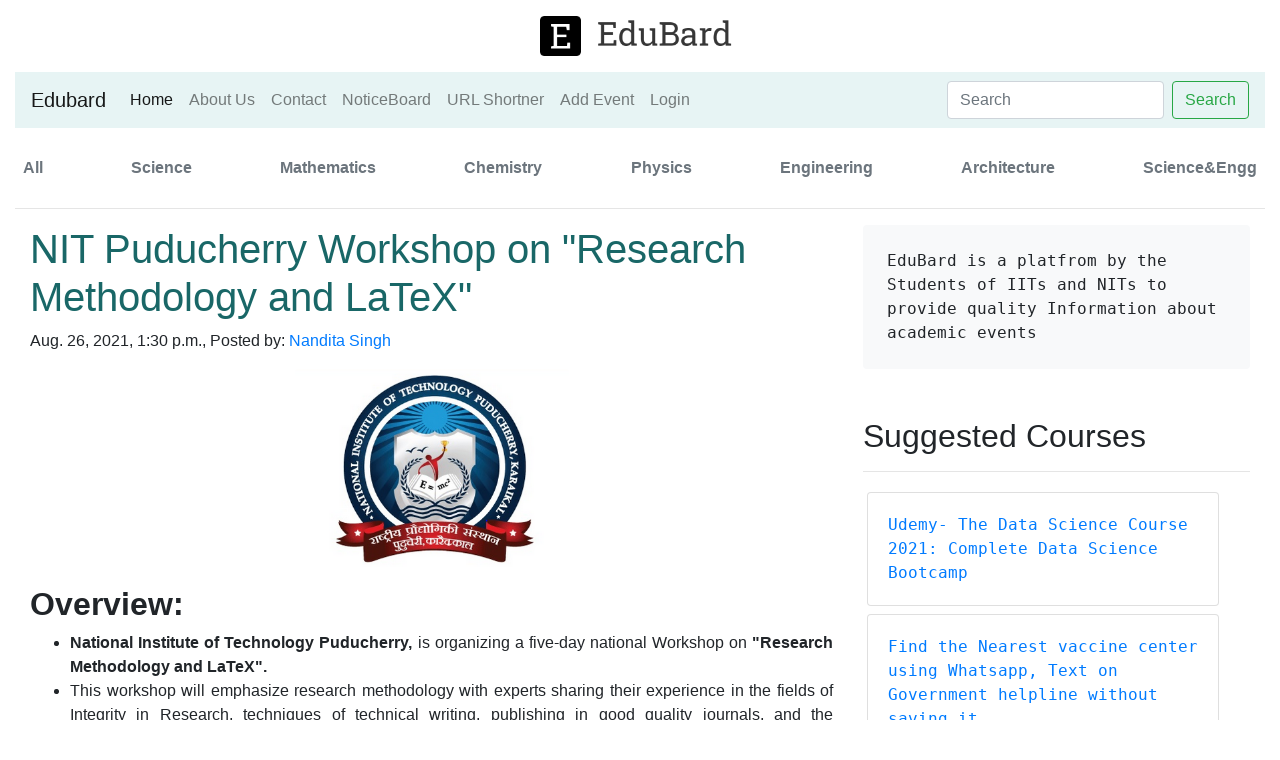

--- FILE ---
content_type: text/html; charset=utf-8
request_url: https://edubard.in/full/nit-puducherry-workshop-on-research-methodology-and-latex
body_size: 6124
content:
<!doctype html>
<html lang="en">

<head>
  <!-- Google tag (gtag.js) -->
<script async src="https://www.googletagmanager.com/gtag/js?id=G-Z0Q5BPLXVF"></script>
<script>
  window.dataLayer = window.dataLayer || [];
  function gtag(){dataLayer.push(arguments);}
  gtag('js', new Date());

  gtag('config', 'G-Z0Q5BPLXVF');
</script>
  <!-- Global site tag (gtag.js) - Google Analytics -->
  <script async src="https://www.googletagmanager.com/gtag/js?id=UA-166785320-2"></script>
  
  
  <!-- google ads -->
  
  <script data-ad-client="ca-pub-5346253376415921" async src="https://pagead2.googlesyndication.com/pagead/js/adsbygoogle.js"></script>
  

  <script>
    window.dataLayer = window.dataLayer || [];
    function gtag() { dataLayer.push(arguments); }
    gtag('js', new Date());

    gtag('config', 'UA-166785320-2');
  </script>
  <!-- Pintrest Tag -->
  <link rel="shortcut icon" type="image/png" href="/media/favicon/favicon.ico" />
  <meta name="p:domain_verify" content="d627acd0dbd2d0e3e0cb7b6b90fd4b1d" />
  <meta charset="utf-8">
  <meta name="viewport" content="width=device-width, initial-scale=1, shrink-to-fit=no">
  <meta name="author" content="EduBard">
  <meta name="verify-admitad" content="9923f7f31a" />
  <meta name="description" content="NIT Puducherry is organizing a five-day national Workshop on &quot;Research Methodology and LaTeX&quot;.">
  <meta property="fb:pages" content="110110284046641" />
  <title>NIT Puducherry Workshop on &quot;Research Methodology and LaTeX&quot;</title>

  
  <script src="https://kit.fontawesome.com/706f187bcb.js" crossorigin="anonymous"></script>
  <!-- Bootstrap core CSS -->
  <link rel="stylesheet" href="https://stackpath.bootstrapcdn.com/bootstrap/4.4.1/css/bootstrap.min.css"
    integrity="sha384-Vkoo8x4CGsO3+Hhxv8T/Q5PaXtkKtu6ug5TOeNV6gBiFeWPGFN9MuhOf23Q9Ifjh" crossorigin="anonymous">

  








<script type="application/ld+json">
    {
      "@context": "https://schema.org",
      "@type": "NewsArticle",
      "headline": "NIT Puducherry Workshop on &quot;Research Methodology and LaTeX&quot;",
      "image": [
        "https://edubard.in/media/media/NIT_Puducherry.png"
        
       ],
      "datePublished": "Aug. 26, 2021, 1:30 p.m.",
      "dateModified": "Aug. 26, 2021, 2:18 p.m."
    }
    </script>
<meta itemprop="name" content="NIT Puducherry Workshop on &quot;Research Methodology and LaTeX&quot; ">
<meta itemprop="description" content="NIT Puducherry is organizing a five-day national Workshop on &quot;Research Methodology and LaTeX&quot;.">
<!-- <meta name="robots" content="index, follow,max-image-preview:large" /> -->
<link rel="canonical" href="https://edubard.in/full/nit-puducherry-workshop-on-research-methodology-and-latex" />
<link rel="amphtml" href="https://edubard.in/amp/nit-puducherry-workshop-on-research-methodology-and-latex">
<meta property="og:title" content="NIT Puducherry Workshop on &quot;Research Methodology and LaTeX&quot;" />
<meta property="og:description" content="NIT Puducherry is organizing a five-day national Workshop on &quot;Research Methodology and LaTeX&quot;." />
<meta property="og:url" content="https://edubard.in//full/nit-puducherry-workshop-on-research-methodology-and-latex" />
<meta property="og:site_name" content="EduBard" />
<meta property="og:image" content="https://edubard.in/media/media/NIT_Puducherry.png" />
<meta property="og:image:width" content="300" />
<meta property="og:image:height" content="225" />
<meta property="og:type" content="article" />
<meta name="twitter:card" content="summary_large_image" />
<meta name="twitter:site" content="@Edubard_in" />






  <style>
    .bd-placeholder-img {
      font-size: 1.125rem;
      text-anchor: middle;
      -webkit-user-select: none;
      -moz-user-select: none;
      -ms-user-select: none;
      user-select: none;
    }

    @media (min-width: 768px) {
      .bd-placeholder-img-lg {
        font-size: 3.5rem;
      }
    }
  </style>
  
  
</head>

<body>
  <div class="container-fluid ">
    <header class="blog-header py-3">
      <div class="row d-flex justify-content-center">
        <a class="blog-header-logo text-dark" href="/"><img src="/media/favicon/logo.png"
            style="width:200px;height:40px;" alt="logo" /></a>
      </div>
      <nav class="navbar navbar-expand-lg navbar-light  mt-3" style="background-color:  #e7f4f4;;">
        <a class="navbar-brand" href="/">Edubard</a>
        <button class="navbar-toggler" type="button" data-toggle="collapse" 
        data-target="#navbarSupportedContent" aria-controls="navbarSupportedContent"
         aria-expanded="false" aria-label="Toggle navigation">
          <span class="navbar-toggler-icon"></span>
        </button>
        
        <div class="collapse navbar-collapse" id="navbarSupportedContent">
          <ul class="navbar-nav mr-auto">
            <li class="nav-item active">
              <a class="nav-link" href="/">Home <span class="sr-only">(current)</span></a>
            </li>
            <li class="nav-item">
              <a class="nav-link" href="/about">About Us</a>
            </li>
            
            <li class="nav-item">
              <a class="nav-link " href="/contact">Contact</a>
            </li>
            <li class="nav-item">
              <a class="nav-link " href="/noticeboard">NoticeBoard</a>
            </li>
            <li class="nav-item">
              <a class="nav-link " href="/addnotice">URL Shortner</a>
            </li>
            <li class="nav-item">
              <a class="nav-link " href="/addnotice">Add Event</a>
            </li>
            
            
            <li class="nav-item">
              <a class="nav-link" href="/login">Login</a>
            </li>
          
          </ul>
          <form class="form-inline my-2 my-lg-0" method="GET" action="/search">
            <input class="form-control mr-sm-2" type="search" name="search" placeholder="Search" aria-label="Search">
            <button class="btn btn-outline-success my-2 my-sm-0" type="submit">Search</button>
          </form>
        </div>
      </nav>
    </header>

    <b><div class="nav-scroller py-1 mb-2" >
      <nav class="nav d-flex justify-content-between" style="color: #0B5345;">
        <a class="p-2 text-muted" href="/">All</a>
        <a class="p-2 text-muted" href="/filter/Science">Science</a>
        <a class="p-2 text-muted" href="/filter/Mathematics">Mathematics</a>
        <a class="p-2 text-muted" href="/filter/Chemistry">Chemistry</a>
        <a class="p-2 text-muted" href="/filter/Physics">Physics</a>
        <a class="p-2 text-muted" href="/filter/Engineering">Engineering</a>
        <a class="p-2 text-muted" href="/filter/Architecture">Architecture</a>
        <a class="p-2 text-muted" href="/filter/ScienceENG">Science&Engg</a>
      </nav>
    </div></b>
    
    <hr>
   
<!-- Last date check -->

<!-- Last date end -->
<!-- <a href='https://www.hackbyte.in/' target="_blank">
  <img src="\static\HackByte Banner.png" style="width:90%;"
                          class="rounded mx-auto d-block" height="225px">
  </a>   -->


<main role="main" class="container-fluid ">
    <div class="row">
        <div class="col-md-8 blog-main">
            
            <div class="blog-post">
                <h1 class="blog-post-title" style="color: #196767;">NIT Puducherry Workshop on &quot;Research Methodology and LaTeX&quot;</h1>
                <p class="blog-post-meta">Aug. 26, 2021, 1:30 p.m., Posted by: <a href="/post-by/483">Nandita Singh</a> </p>
               
                <div class="row my-3">
                    <img src="/media/media/NIT_Puducherry.png" alt="NIT Puducherry Workshop on &quot;Research Methodology and LaTeX&quot;" style="max-width:325px;"
                        class="rounded mx-auto d-block" height="200">
                </div>
                <h2><strong>Overview:</strong></h2>

<ul>
	<li style="text-align: justify;"><strong>National Institute of Technology Puducherry,</strong>&nbsp;is organizing a five-day national Workshop on <strong>&quot;Research Methodology and LaTeX&quot;.</strong></li>
	<li style="text-align: justify;">This workshop will emphasize research methodology with experts sharing their experience in the fields of Integrity in Research, techniques of technical writing, publishing in good quality journals, and the significance of communication skills for scientists and researchers.</li>
</ul>

<p>&nbsp;</p>

<h2>&nbsp;</h2>

<h2><strong>Date of Workshop:</strong></h2>

<ul>
	<li>September 13 - 17. 2021</li>
</ul>

<p>&nbsp;</p>

<p>&nbsp;</p>

<h2><strong>Who can Participate:</strong></h2>

<ul>
	<li>Faculties, Ph.D. Scholar</li>
	<li>UG / PG Students</li>
	<li>Industry Participants</li>
</ul>

<p>&nbsp;</p>

<h2><strong>Registration Cost:</strong></h2>

<ul>
	<li>Registration Fees: Rs.5001- per head</li>
</ul>

<p>&nbsp;</p>

<h2><strong>Features:</strong></h2>

<ul>
	<li>Instructor-led online training sessions</li>
	<li>3-4 hours per day in the afternoon to evening</li>
	<li>Rigorous Hand- on ( practice) sessions on deep learning algorithm implementation</li>
	<li>Special sessions on Python programming for deep learning</li>
	<li>Specific industry-led sessions</li>
	<li>Opportunities to connect with experts for research orientation</li>
</ul>

<p>&nbsp;</p>

<p>&nbsp;</p>

                
                 
            
            <div class="row mx-1">
            <h4>For more (source)
            <a href="/a/nit-puducherry-workshop-on-research-methodology-and-latex" >NIT Puducherry Workshop on &quot;Research Methodology and LaTeX&quot; </a></h4></div>
            
            </div><!-- /.blog-post -->
            
            
            
            <h4>Join WhatsApp Group: 
                <a href="https://edubard.in/n/whatsApp" >Link </a></h4>

            
            <hr>
            <div class="col">
                <h5 style="font-family: 'DM Mono', monospace;" class="text-uppercase  mx-1 mb-4">
                    <a style="font-size:20px;"><i class="far fa-clipboard"></i></i></a>
                    <a href="/noticeboard">Create a FREE webpage for your event.</a>
                </h5><hr>
                <h5 style="font-family: 'DM Mono', monospace;" class="text-uppercase  mx-1 mb-2">
                    <a style="font-size:25px;"><i class="fab fa-whatsapp"></i></a>
                    <a href="https://edubard.in/n/whatsApp" target="_blank"> Join us on WhatsApp </a>
                </h5><hr>
                <h5 style="font-family: 'DM Mono', monospace;" class="text-uppercase  mx-1 mb-2">
                    <a style="font-size:25px;"><i class="fab fa-youtube"></i></a>
                    <a href="https://www.youtube.com/channel/UCBkczziwKCWEx7n5VDc2s5w/" target="_blank"> Subscribe Us on
                        YouTube</a>
                </h5>
                <hr>
                <h5 style="font-family: 'DM Mono', monospace;" class="text-uppercase  mx-1 mb-2">
                    <a style="font-size:25px;"><i class="fab fa-telegram"></i></a>
                    <a href="https://t.me/edubard" target="_blank"> Subscribe Us on Telegram</a>
                </h5>
                <hr>
                
                
                
            </div>
            <div id="container-8d5ee9e654e9a9340ad7a52e504ec1e5"></div>

            <h2>Related Posts</h2>
            <hr>
            
            <div class="row mx-1">
                
                <div class="card my-1" style="width: 18rem;">
                    <div class="card-body">

                        <a href='/full/iit-bhubaneswar-workshop-on-open-source-library-management-software-apply-asap' class="stretched-link"
                            style="font-family: 'DM Mono', monospace;">IIT Bhubaneswar | Workshop on Open-Source Library Management Software, Apply ASAP!</a>
                    </div>
                </div>
                
                <div class="card my-1" style="width: 18rem;">
                    <div class="card-body">

                        <a href='/full/iit-kharagpur-inviting-applications-for-the-3-day-hands-on-training-on-plc-for-industrial-automation-apply-by-nov-14th-2023' class="stretched-link"
                            style="font-family: 'DM Mono', monospace;">IIT Kharagpur- Inviting applications for the 3 Day Hands-on training on PLC for Industrial Automation, Apply by Nov 14ᵗʰ, 2023</a>
                    </div>
                </div>
                
                <div class="card my-1" style="width: 18rem;">
                    <div class="card-body">

                        <a href='/full/iit-kharagpur-application-for-workshop-on-deformation-mechanisms-processes-and-fabric-analysis-in-earth-materials-from-the-global-to-the-nano-scale-methods-and-applications-apply-asap' class="stretched-link"
                            style="font-family: 'DM Mono', monospace;">IIT Kharagpur-  Workshop on Deformation Mechanisms, Processes and Fabric Analysis in Earth Materials from the Global to the Nano Scale - Methods And Applications, Apply asap!</a>
                    </div>
                </div>
                
                <div class="card my-1" style="width: 18rem;">
                    <div class="card-body">

                        <a href='/full/iit-kharagpur-organizing-a-short-term-course-on-manufacturing-and-mechanics-of-composites-apply-now' class="stretched-link"
                            style="font-family: 'DM Mono', monospace;">IIT Kharagpur | Organizing a Short Term course on Manufacturing and Mechanics of Composites, Apply Now!</a>
                    </div>
                </div>
                
                <div class="card my-1" style="width: 18rem;">
                    <div class="card-body">

                        <a href='/full/iit-kanpur-international-workshop-on-sustainable-energy-power-and-propulsion-apply-by-15-december-2023' class="stretched-link"
                            style="font-family: 'DM Mono', monospace;">IIT Kanpur | International Workshop on Sustainable Energy, Power and Propulsion, Apply by 15 December 2023!</a>
                    </div>
                </div>
                
                <div class="card my-1" style="width: 18rem;">
                    <div class="card-body">

                        <a href='/full/nit-rourkela-workshop-on-bridging-the-gaps-interdisciplinary-collaborations-in-constraining-the-physics-of-finite-nuclei-neutron-stars-and-dark-matter-apply-by-june-15th-2023' class="stretched-link"
                            style="font-family: 'DM Mono', monospace;">NIT Rourkela | Workshop on Bridging the Gaps: Interdisciplinary Collaborations in Constraining the Physics of Finite Nuclei, Neutron Stars, and Dark Matter, Apply by June 15th, 2023</a>
                    </div>
                </div>
                
            </div>
            <hr>
            
        </div><!-- /.blog-main -->


        <aside class="col-md-4 blog-sidebar">
            <div class="p-4 mb-3 bg-light rounded" style="font-family: 'DM Mono', monospace;">
                EduBard is a platfrom by the Students of IITs and NITs to provide quality Information about academic
                events
            </div>


            <h2 class="mt-5">Suggested Courses</h2>
            <hr>
           
            <div class="row mx-1">
                
                <div class="card my-1" style="width: 22rem;">

                    <div class="card-body">

                        <a href='/full/udemy-data-science-course' class="stretched-link"
                            style="font-family: 'DM Mono', monospace;">Udemy- The Data Science Course 2021: Complete Data Science Bootcamp</a>
                    </div>
                </div>
                
                <div class="card my-1" style="width: 22rem;">

                    <div class="card-body">

                        <a href='/full/find-the-nearest-vaccine-center-using-whatsapp-text-on-government-helpline-without-saving-it' class="stretched-link"
                            style="font-family: 'DM Mono', monospace;">Find the Nearest vaccine center using Whatsapp, Text on Government helpline without saving it</a>
                    </div>
                </div>
                
                <div class="card my-1" style="width: 22rem;">

                    <div class="card-body">

                        <a href='/full/udemy-offering-the-complete-financial-analyst-course-2021' class="stretched-link"
                            style="font-family: 'DM Mono', monospace;">Udemy Offering- The Complete Financial Analyst Course 2021</a>
                    </div>
                </div>
                
                <div class="card my-1" style="width: 22rem;">

                    <div class="card-body">

                        <a href='/full/udemy-python-for-data-science-and-machine-learning-bootcamp' class="stretched-link"
                            style="font-family: 'DM Mono', monospace;">Udemy: Python for Data Science and Machine Learning Bootcamp; Enrol today</a>
                    </div>
                </div>
                
                <div class="card my-1" style="width: 22rem;">

                    <div class="card-body">

                        <a href='/full/udemy-course-machine-learning-a-ztm-hands-on-python-r-in-data-science' class="stretched-link"
                            style="font-family: 'DM Mono', monospace;">Udemy Course- Machine Learning A-Z™: Hands-On Python &amp; R In Data Science</a>
                    </div>
                </div>
                
                <div class="card my-1" style="width: 22rem;">

                    <div class="card-body">

                        <a href='/full/best-udemy-course-code-your-first-game-arcade-classic-in-javascript-on-canvas-review' class="stretched-link"
                            style="font-family: 'DM Mono', monospace;">Best Udemy Course Code Your First Game: Arcade Classic in JavaScript on Canvas; Review</a>
                    </div>
                </div>
                
                <div class="card my-1" style="width: 22rem;">

                    <div class="card-body">

                        <a href='/full/nimbus-2021-technical-fest-of-nit-hamirpur' class="stretched-link"
                            style="font-family: 'DM Mono', monospace;">NIMBUS 2021 | Technical fest of NIT Hamirpur</a>
                    </div>
                </div>
                
                <div class="card my-1" style="width: 22rem;">

                    <div class="card-body">

                        <a href='/full/ibm-course-data-science-fundamentals-with-python-and-sql-specialization-online' class="stretched-link"
                            style="font-family: 'DM Mono', monospace;">IBM course Data Science Fundamentals with Python and SQL Specialization [online]</a>
                    </div>
                </div>
                
                <div class="card my-1" style="width: 22rem;">

                    <div class="card-body">

                        <a href='/full/iit-kanpur-online-course-advanced-certification-in-cloud-computing' class="stretched-link"
                            style="font-family: 'DM Mono', monospace;">IIT Kanpur Online course Advanced Certification in Cloud Computing</a>
                    </div>
                </div>
                
                <div class="card my-1" style="width: 22rem;">

                    <div class="card-body">

                        <a href='/full/nit-warangal-pg-diploma-in-artificial-intelligence-and-machine-learning' class="stretched-link"
                            style="font-family: 'DM Mono', monospace;">NIT Warangal PG Diploma in Artificial Intelligence and Machine Learning</a>
                    </div>
                </div>
                
            </div>
           
        </aside><!-- /.blog-sidebar -->

    </div><!-- /.row -->

</main><!-- /.container -->

<!-- Adsterra -->


    <script src="https://code.jquery.com/jquery-3.4.1.slim.min.js"
      integrity="sha384-J6qa4849blE2+poT4WnyKhv5vZF5SrPo0iEjwBvKU7imGFAV0wwj1yYfoRSJoZ+n"
      crossorigin="anonymous"></script>
    <script src="https://cdn.jsdelivr.net/npm/popper.js@1.16.0/dist/umd/popper.min.js"
      integrity="sha384-Q6E9RHvbIyZFJoft+2mJbHaEWldlvI9IOYy5n3zV9zzTtmI3UksdQRVvoxMfooAo"
      crossorigin="anonymous"></script>
    <script src="https://stackpath.bootstrapcdn.com/bootstrap/4.4.1/js/bootstrap.min.js"
      integrity="sha384-wfSDF2E50Y2D1uUdj0O3uMBJnjuUD4Ih7YwaYd1iqfktj0Uod8GCExl3Og8ifwB6"
      crossorigin="anonymous"></script>
      <script src="https://www.dwin2.com/pub.780595.min.js"></script>
</body>
<footer class="blog-footer mt-5">
<form method="POST" action="/subscribe/"><input type="hidden" name="csrfmiddlewaretoken" value="BNVF49HboS9lUtcAt1EQbeYFvBYMbZc71qCV5ksW1SKZSeYCTTJh7qCLgdY0aqaY">
  <div class="row justify-content-center">
    <div class="input-group mb-3 col-10">
      <input type="email" id="email" name="email" class="form-control" placeholder="name@example.com"
       aria-label="Recipient's username" aria-describedby="button-addon2" required>
      <div class="input-group-append">
        <button class="btn btn-outline-secondary " type="submit" id="button-addon2">Subscribe</button>

        
      </div>
    </div>
  </div></form>
  <div class="col my-1">
    <div class="row justify-content-center mb-3">
      <a href="https://www.facebook.com/edubard.in/" target="_blank" class="mr-3" style="font-size:30px;"><i
          class="fab fa-facebook"></i></a>
      <a href="https://news.google.com/s/CBIwo-mH7Ec?sceid=IN:en&r=11&oc=1" target="_blank" class="mr-3"
        style="font-size:30px;"><i class="fab fa-google"></i></a>
      <a href="https://t.me/edubard" target="_blank" class="mr-3" style="font-size:30px;"><i
          class="fab fa-telegram-plane"></i></i></a>
      <a href="https://twitter.com/Edubard_in?s=20" target="_blank" class="mr-3" style="font-size:30px;"><i
          class="fab fa-twitter"></i></a>
      <a href="https://in.pinterest.com/edubard_in/" target="_blank" class="mr-3" style="font-size:30px;"><i
          class="fab fa-pinterest-square"></i></a>
      <a href="https://www.youtube.com/channel/UCBkczziwKCWEx7n5VDc2s5w" target="_blank" class="mr-3"
        style="font-size:30px;"><i class="fab fa-youtube"></i></a>
      <a href="https://www.linkedin.com/company/edubard" target="_blank" class="mr-3" style="font-size:30px;"><i
          class="fab fa-linkedin-in"></i></a>
    </div>
    <div class="row justify-content-center">
      <h6 class="text-uppercase font-weight-bold mx-2">
        <a href="/about">About us</a>
      </h6>
      <h6 class="text-uppercase font-weight-bold mx-2">
        <a href="/contact">Contact us</a>
      </h6>
      <h6 class="text-uppercase font-weight-bold mx-2">
        <a href="/noticeboard">Add Event</a>
      </h6>
      <h6 class="text-uppercase font-weight-bold mx-2">
        <a href="/privacy">Privacy Policy</a>
      </h6>
      <h6 class="text-uppercase font-weight-bold mx-2">
        <a href="/refund">Refund Policy</a>
      </h6>
      <h6 class="text-uppercase font-weight-bold mx-2">
        <a href="/disclaimer">Disclaimer</a>
      </h6>
      <h6 class="text-uppercase font-weight-bold mx-2">
        <a href="/terms">Terms of Service</a>
      </h6>
    </div>

    <div class="row justify-content-center">
      <a href="#">Back to top</a>
      </p>
    </div>
  </div>
</footer>

</html>

--- FILE ---
content_type: text/html; charset=utf-8
request_url: https://www.google.com/recaptcha/api2/aframe
body_size: 263
content:
<!DOCTYPE HTML><html><head><meta http-equiv="content-type" content="text/html; charset=UTF-8"></head><body><script nonce="pTqdvp8_sbgxM1oSDe3ihg">/** Anti-fraud and anti-abuse applications only. See google.com/recaptcha */ try{var clients={'sodar':'https://pagead2.googlesyndication.com/pagead/sodar?'};window.addEventListener("message",function(a){try{if(a.source===window.parent){var b=JSON.parse(a.data);var c=clients[b['id']];if(c){var d=document.createElement('img');d.src=c+b['params']+'&rc='+(localStorage.getItem("rc::a")?sessionStorage.getItem("rc::b"):"");window.document.body.appendChild(d);sessionStorage.setItem("rc::e",parseInt(sessionStorage.getItem("rc::e")||0)+1);localStorage.setItem("rc::h",'1769230080860');}}}catch(b){}});window.parent.postMessage("_grecaptcha_ready", "*");}catch(b){}</script></body></html>